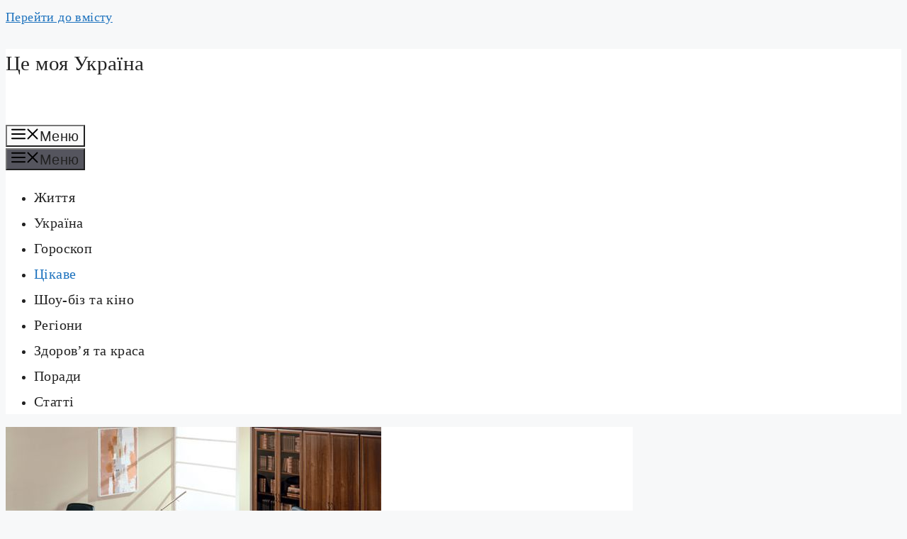

--- FILE ---
content_type: text/html; charset=UTF-8
request_url: https://myukraine.in.ua/2023/10/27/obyrayemo-mebli-dlya-kabinetu-kerivnyka-estetyka-ta-funktsionalnist/
body_size: 18403
content:
<!DOCTYPE html><html lang="uk" prefix="og: https://ogp.me/ns#"><head><script data-no-optimize="1">var litespeed_docref=sessionStorage.getItem("litespeed_docref");litespeed_docref&&(Object.defineProperty(document,"referrer",{get:function(){return litespeed_docref}}),sessionStorage.removeItem("litespeed_docref"));</script> <meta charset="UTF-8"><meta name="viewport" content="width=device-width, initial-scale=1"><title>Обираємо меблі для кабінету керівника: Естетика та функціональність</title><meta name="description" content="Кабінет керівника - це не просто робоче місце, а відображення принципів, лідерства та стилю. Меблі для кабінету керівника повинні відображати статус його"/><meta name="robots" content="follow, index, max-snippet:-1, max-video-preview:-1, max-image-preview:large"/><link rel="canonical" href="https://myukraine.in.ua/2023/10/27/obyrayemo-mebli-dlya-kabinetu-kerivnyka-estetyka-ta-funktsionalnist/" /><meta property="og:locale" content="uk_UA" /><meta property="og:type" content="article" /><meta property="og:title" content="Обираємо меблі для кабінету керівника: Естетика та функціональність" /><meta property="og:description" content="Кабінет керівника - це не просто робоче місце, а відображення принципів, лідерства та стилю. Меблі для кабінету керівника повинні відображати статус його" /><meta property="og:url" content="https://myukraine.in.ua/2023/10/27/obyrayemo-mebli-dlya-kabinetu-kerivnyka-estetyka-ta-funktsionalnist/" /><meta property="og:site_name" content="Це моя Україна" /><meta property="article:tag" content="меблі" /><meta property="article:section" content="Цікаве" /><meta property="og:image" content="https://myukraine.in.ua/wp-content/uploads/2023/10/530x375_cut_-i-images-uni_products-pscategory-1-pset-4700-50052.jpg" /><meta property="og:image:secure_url" content="https://myukraine.in.ua/wp-content/uploads/2023/10/530x375_cut_-i-images-uni_products-pscategory-1-pset-4700-50052.jpg" /><meta property="og:image:width" content="530" /><meta property="og:image:height" content="375" /><meta property="og:image:alt" content="меблі для кабінету керівника" /><meta property="og:image:type" content="image/jpeg" /><meta property="article:published_time" content="2023-10-27T14:46:51+03:00" /><meta name="twitter:card" content="summary_large_image" /><meta name="twitter:title" content="Обираємо меблі для кабінету керівника: Естетика та функціональність" /><meta name="twitter:description" content="Кабінет керівника - це не просто робоче місце, а відображення принципів, лідерства та стилю. Меблі для кабінету керівника повинні відображати статус його" /><meta name="twitter:image" content="https://myukraine.in.ua/wp-content/uploads/2023/10/530x375_cut_-i-images-uni_products-pscategory-1-pset-4700-50052.jpg" /> <script type="application/ld+json" class="rank-math-schema">{"@context":"https://schema.org","@graph":[{"@type":"Organization","@id":"https://myukraine.in.ua/#organization","name":"\u0426\u0435 \u043c\u043e\u044f \u0423\u043a\u0440\u0430\u0457\u043d\u0430","url":"https://myukraine.in.ua","logo":{"@type":"ImageObject","@id":"https://myukraine.in.ua/#logo","url":"https://myukraine.in.ua/wp-content/uploads/2023/03/65466288_432930610891699_1807592314290307072_n.jpg","contentUrl":"https://myukraine.in.ua/wp-content/uploads/2023/03/65466288_432930610891699_1807592314290307072_n.jpg","caption":"\u0426\u0435 \u043c\u043e\u044f \u0423\u043a\u0440\u0430\u0457\u043d\u0430","inLanguage":"uk","width":"600","height":"337"}},{"@type":"WebSite","@id":"https://myukraine.in.ua/#website","url":"https://myukraine.in.ua","name":"\u0426\u0435 \u043c\u043e\u044f \u0423\u043a\u0440\u0430\u0457\u043d\u0430","alternateName":"\u041c\u043e\u044f \u0423\u043a\u0440\u0430\u0457\u043d\u0430","publisher":{"@id":"https://myukraine.in.ua/#organization"},"inLanguage":"uk"},{"@type":"ImageObject","@id":"https://myukraine.in.ua/wp-content/uploads/2023/10/530x375_cut_-i-images-uni_products-pscategory-1-pset-4700-50052.jpg","url":"https://myukraine.in.ua/wp-content/uploads/2023/10/530x375_cut_-i-images-uni_products-pscategory-1-pset-4700-50052.jpg","width":"530","height":"375","caption":"\u043c\u0435\u0431\u043b\u0456 \u0434\u043b\u044f \u043a\u0430\u0431\u0456\u043d\u0435\u0442\u0443 \u043a\u0435\u0440\u0456\u0432\u043d\u0438\u043a\u0430","inLanguage":"uk"},{"@type":"WebPage","@id":"https://myukraine.in.ua/2023/10/27/obyrayemo-mebli-dlya-kabinetu-kerivnyka-estetyka-ta-funktsionalnist/#webpage","url":"https://myukraine.in.ua/2023/10/27/obyrayemo-mebli-dlya-kabinetu-kerivnyka-estetyka-ta-funktsionalnist/","name":"\u041e\u0431\u0438\u0440\u0430\u0454\u043c\u043e \u043c\u0435\u0431\u043b\u0456 \u0434\u043b\u044f \u043a\u0430\u0431\u0456\u043d\u0435\u0442\u0443 \u043a\u0435\u0440\u0456\u0432\u043d\u0438\u043a\u0430: \u0415\u0441\u0442\u0435\u0442\u0438\u043a\u0430 \u0442\u0430 \u0444\u0443\u043d\u043a\u0446\u0456\u043e\u043d\u0430\u043b\u044c\u043d\u0456\u0441\u0442\u044c","datePublished":"2023-10-27T14:46:51+03:00","dateModified":"2023-10-27T14:46:51+03:00","isPartOf":{"@id":"https://myukraine.in.ua/#website"},"primaryImageOfPage":{"@id":"https://myukraine.in.ua/wp-content/uploads/2023/10/530x375_cut_-i-images-uni_products-pscategory-1-pset-4700-50052.jpg"},"inLanguage":"uk"},{"@type":"Person","@id":"https://myukraine.in.ua/2023/10/27/obyrayemo-mebli-dlya-kabinetu-kerivnyka-estetyka-ta-funktsionalnist/#author","name":"\u0426\u0435 \u043c\u043e\u044f \u0423\u043a\u0440\u0430\u0457\u043d\u0430","image":{"@type":"ImageObject","@id":"https://myukraine.in.ua/wp-content/litespeed/avatar/91484c740cdf9dfb79340a3db955127a.jpg?ver=1768999167","url":"https://myukraine.in.ua/wp-content/litespeed/avatar/91484c740cdf9dfb79340a3db955127a.jpg?ver=1768999167","caption":"\u0426\u0435 \u043c\u043e\u044f \u0423\u043a\u0440\u0430\u0457\u043d\u0430","inLanguage":"uk"},"sameAs":["https://myukraine.in.ua"],"worksFor":{"@id":"https://myukraine.in.ua/#organization"}},{"@type":"BlogPosting","headline":"\u041e\u0431\u0438\u0440\u0430\u0454\u043c\u043e \u043c\u0435\u0431\u043b\u0456 \u0434\u043b\u044f \u043a\u0430\u0431\u0456\u043d\u0435\u0442\u0443 \u043a\u0435\u0440\u0456\u0432\u043d\u0438\u043a\u0430: \u0415\u0441\u0442\u0435\u0442\u0438\u043a\u0430 \u0442\u0430 \u0444\u0443\u043d\u043a\u0446\u0456\u043e\u043d\u0430\u043b\u044c\u043d\u0456\u0441\u0442\u044c","keywords":"\u043a\u0435\u0440\u0456\u0432\u043d\u0438\u043a\u0430","datePublished":"2023-10-27T14:46:51+03:00","dateModified":"2023-10-27T14:46:51+03:00","author":{"@id":"https://myukraine.in.ua/2023/10/27/obyrayemo-mebli-dlya-kabinetu-kerivnyka-estetyka-ta-funktsionalnist/#author","name":"\u0426\u0435 \u043c\u043e\u044f \u0423\u043a\u0440\u0430\u0457\u043d\u0430"},"publisher":{"@id":"https://myukraine.in.ua/#organization"},"description":"\u041a\u0430\u0431\u0456\u043d\u0435\u0442 \u043a\u0435\u0440\u0456\u0432\u043d\u0438\u043a\u0430 - \u0446\u0435 \u043d\u0435 \u043f\u0440\u043e\u0441\u0442\u043e \u0440\u043e\u0431\u043e\u0447\u0435 \u043c\u0456\u0441\u0446\u0435, \u0430 \u0432\u0456\u0434\u043e\u0431\u0440\u0430\u0436\u0435\u043d\u043d\u044f \u043f\u0440\u0438\u043d\u0446\u0438\u043f\u0456\u0432, \u043b\u0456\u0434\u0435\u0440\u0441\u0442\u0432\u0430 \u0442\u0430 \u0441\u0442\u0438\u043b\u044e. \u041c\u0435\u0431\u043b\u0456 \u0434\u043b\u044f \u043a\u0430\u0431\u0456\u043d\u0435\u0442\u0443 \u043a\u0435\u0440\u0456\u0432\u043d\u0438\u043a\u0430 \u043f\u043e\u0432\u0438\u043d\u043d\u0456 \u0432\u0456\u0434\u043e\u0431\u0440\u0430\u0436\u0430\u0442\u0438 \u0441\u0442\u0430\u0442\u0443\u0441 \u0439\u043e\u0433\u043e \u0432\u043b\u0430\u0441\u043d\u0438\u043a\u0430 \u0442\u0430 \u043f\u043e\u0454\u0434\u043d\u0443\u0432\u0430\u0442\u0438 \u0432 \u0441\u043e\u0431\u0456 \u043d\u0430\u0439\u043a\u0440\u0430\u0449\u0438\u0439 \u0437\u043e\u0432\u043d\u0456\u0448\u043d\u0456\u0439 \u0432\u0438\u0433\u043b\u044f\u0434 \u0456 \u043f\u0440\u0430\u043a\u0442\u0438\u0447\u043d\u0456\u0441\u0442\u044c. \u0422\u0443\u0442 \u043c\u0438 \u0434\u043e\u0441\u043b\u0456\u0434\u0436\u0443\u0454\u043c\u043e \u043c\u0438\u0441\u0442\u0435\u0446\u0442\u0432\u043e \u0432\u0438\u0431\u043e\u0440\u0443 \u043f\u0440\u0435\u0434\u043c\u0435\u0442\u0456\u0432, \u044f\u043a\u0456 \u043d\u0430\u0434\u0438\u0445\u0430\u044e\u0442\u044c \u043d\u0430 \u043f\u043e\u0432\u0430\u0433\u0443, \u043f\u0456\u0434\u0432\u0438\u0449\u0443\u044e\u0442\u044c \u043f\u0440\u043e\u0434\u0443\u043a\u0442\u0438\u0432\u043d\u0456\u0441\u0442\u044c \u0456 \u043f\u0456\u0434\u043a\u0440\u0435\u0441\u043b\u044e\u044e\u0442\u044c \u0456\u043d\u0434\u0438\u0432\u0456\u0434\u0443\u0430\u043b\u044c\u043d\u0456\u0441\u0442\u044c \u043a\u0435\u0440\u0456\u0432\u043d\u0438\u043a\u0430.","name":"\u041e\u0431\u0438\u0440\u0430\u0454\u043c\u043e \u043c\u0435\u0431\u043b\u0456 \u0434\u043b\u044f \u043a\u0430\u0431\u0456\u043d\u0435\u0442\u0443 \u043a\u0435\u0440\u0456\u0432\u043d\u0438\u043a\u0430: \u0415\u0441\u0442\u0435\u0442\u0438\u043a\u0430 \u0442\u0430 \u0444\u0443\u043d\u043a\u0446\u0456\u043e\u043d\u0430\u043b\u044c\u043d\u0456\u0441\u0442\u044c","@id":"https://myukraine.in.ua/2023/10/27/obyrayemo-mebli-dlya-kabinetu-kerivnyka-estetyka-ta-funktsionalnist/#richSnippet","isPartOf":{"@id":"https://myukraine.in.ua/2023/10/27/obyrayemo-mebli-dlya-kabinetu-kerivnyka-estetyka-ta-funktsionalnist/#webpage"},"image":{"@id":"https://myukraine.in.ua/wp-content/uploads/2023/10/530x375_cut_-i-images-uni_products-pscategory-1-pset-4700-50052.jpg"},"inLanguage":"uk","mainEntityOfPage":{"@id":"https://myukraine.in.ua/2023/10/27/obyrayemo-mebli-dlya-kabinetu-kerivnyka-estetyka-ta-funktsionalnist/#webpage"}}]}</script> <link href='https://fonts.gstatic.com' crossorigin rel='preconnect' /><link href='https://fonts.googleapis.com' crossorigin rel='preconnect' /><link rel="alternate" type="application/rss+xml" title="Це моя Україна &raquo; стрічка" href="https://myukraine.in.ua/feed/" /><link rel="alternate" type="application/rss+xml" title="Це моя Україна &raquo; Канал коментарів" href="https://myukraine.in.ua/comments/feed/" /><link rel="alternate" title="oEmbed (JSON)" type="application/json+oembed" href="https://myukraine.in.ua/wp-json/oembed/1.0/embed?url=https%3A%2F%2Fmyukraine.in.ua%2F2023%2F10%2F27%2Fobyrayemo-mebli-dlya-kabinetu-kerivnyka-estetyka-ta-funktsionalnist%2F" /><link rel="alternate" title="oEmbed (XML)" type="text/xml+oembed" href="https://myukraine.in.ua/wp-json/oembed/1.0/embed?url=https%3A%2F%2Fmyukraine.in.ua%2F2023%2F10%2F27%2Fobyrayemo-mebli-dlya-kabinetu-kerivnyka-estetyka-ta-funktsionalnist%2F&#038;format=xml" />
<style id='wp-img-auto-sizes-contain-inline-css'>img:is([sizes=auto i],[sizes^="auto," i]){contain-intrinsic-size:3000px 1500px}
/*# sourceURL=wp-img-auto-sizes-contain-inline-css */</style><link data-optimized="2" rel="stylesheet" href="https://myukraine.in.ua/wp-content/litespeed/css/1457357a7ad0c2838abce0e4423e02ea.css?ver=f3249" /><style id='wp-block-heading-inline-css'>h1:where(.wp-block-heading).has-background,h2:where(.wp-block-heading).has-background,h3:where(.wp-block-heading).has-background,h4:where(.wp-block-heading).has-background,h5:where(.wp-block-heading).has-background,h6:where(.wp-block-heading).has-background{padding:1.25em 2.375em}h1.has-text-align-left[style*=writing-mode]:where([style*=vertical-lr]),h1.has-text-align-right[style*=writing-mode]:where([style*=vertical-rl]),h2.has-text-align-left[style*=writing-mode]:where([style*=vertical-lr]),h2.has-text-align-right[style*=writing-mode]:where([style*=vertical-rl]),h3.has-text-align-left[style*=writing-mode]:where([style*=vertical-lr]),h3.has-text-align-right[style*=writing-mode]:where([style*=vertical-rl]),h4.has-text-align-left[style*=writing-mode]:where([style*=vertical-lr]),h4.has-text-align-right[style*=writing-mode]:where([style*=vertical-rl]),h5.has-text-align-left[style*=writing-mode]:where([style*=vertical-lr]),h5.has-text-align-right[style*=writing-mode]:where([style*=vertical-rl]),h6.has-text-align-left[style*=writing-mode]:where([style*=vertical-lr]),h6.has-text-align-right[style*=writing-mode]:where([style*=vertical-rl]){rotate:180deg}
/*# sourceURL=https://myukraine.in.ua/wp-includes/blocks/heading/style.min.css */</style><style id='wp-block-latest-posts-inline-css'>.wp-block-latest-posts{box-sizing:border-box}.wp-block-latest-posts.alignleft{margin-right:2em}.wp-block-latest-posts.alignright{margin-left:2em}.wp-block-latest-posts.wp-block-latest-posts__list{list-style:none}.wp-block-latest-posts.wp-block-latest-posts__list li{clear:both;overflow-wrap:break-word}.wp-block-latest-posts.is-grid{display:flex;flex-wrap:wrap}.wp-block-latest-posts.is-grid li{margin:0 1.25em 1.25em 0;width:100%}@media (min-width:600px){.wp-block-latest-posts.columns-2 li{width:calc(50% - .625em)}.wp-block-latest-posts.columns-2 li:nth-child(2n){margin-right:0}.wp-block-latest-posts.columns-3 li{width:calc(33.33333% - .83333em)}.wp-block-latest-posts.columns-3 li:nth-child(3n){margin-right:0}.wp-block-latest-posts.columns-4 li{width:calc(25% - .9375em)}.wp-block-latest-posts.columns-4 li:nth-child(4n){margin-right:0}.wp-block-latest-posts.columns-5 li{width:calc(20% - 1em)}.wp-block-latest-posts.columns-5 li:nth-child(5n){margin-right:0}.wp-block-latest-posts.columns-6 li{width:calc(16.66667% - 1.04167em)}.wp-block-latest-posts.columns-6 li:nth-child(6n){margin-right:0}}:root :where(.wp-block-latest-posts.is-grid){padding:0}:root :where(.wp-block-latest-posts.wp-block-latest-posts__list){padding-left:0}.wp-block-latest-posts__post-author,.wp-block-latest-posts__post-date{display:block;font-size:.8125em}.wp-block-latest-posts__post-excerpt,.wp-block-latest-posts__post-full-content{margin-bottom:1em;margin-top:.5em}.wp-block-latest-posts__featured-image a{display:inline-block}.wp-block-latest-posts__featured-image img{height:auto;max-width:100%;width:auto}.wp-block-latest-posts__featured-image.alignleft{float:left;margin-right:1em}.wp-block-latest-posts__featured-image.alignright{float:right;margin-left:1em}.wp-block-latest-posts__featured-image.aligncenter{margin-bottom:1em;text-align:center}
/*# sourceURL=https://myukraine.in.ua/wp-includes/blocks/latest-posts/style.min.css */</style><style id='wp-block-list-inline-css'>ol,ul{box-sizing:border-box}:root :where(.wp-block-list.has-background){padding:1.25em 2.375em}
/*# sourceURL=https://myukraine.in.ua/wp-includes/blocks/list/style.min.css */</style><style id='wp-block-paragraph-inline-css'>.is-small-text{font-size:.875em}.is-regular-text{font-size:1em}.is-large-text{font-size:2.25em}.is-larger-text{font-size:3em}.has-drop-cap:not(:focus):first-letter{float:left;font-size:8.4em;font-style:normal;font-weight:100;line-height:.68;margin:.05em .1em 0 0;text-transform:uppercase}body.rtl .has-drop-cap:not(:focus):first-letter{float:none;margin-left:.1em}p.has-drop-cap.has-background{overflow:hidden}:root :where(p.has-background){padding:1.25em 2.375em}:where(p.has-text-color:not(.has-link-color)) a{color:inherit}p.has-text-align-left[style*="writing-mode:vertical-lr"],p.has-text-align-right[style*="writing-mode:vertical-rl"]{rotate:180deg}
/*# sourceURL=https://myukraine.in.ua/wp-includes/blocks/paragraph/style.min.css */</style><style id='global-styles-inline-css'>:root{--wp--preset--aspect-ratio--square: 1;--wp--preset--aspect-ratio--4-3: 4/3;--wp--preset--aspect-ratio--3-4: 3/4;--wp--preset--aspect-ratio--3-2: 3/2;--wp--preset--aspect-ratio--2-3: 2/3;--wp--preset--aspect-ratio--16-9: 16/9;--wp--preset--aspect-ratio--9-16: 9/16;--wp--preset--color--black: #000000;--wp--preset--color--cyan-bluish-gray: #abb8c3;--wp--preset--color--white: #ffffff;--wp--preset--color--pale-pink: #f78da7;--wp--preset--color--vivid-red: #cf2e2e;--wp--preset--color--luminous-vivid-orange: #ff6900;--wp--preset--color--luminous-vivid-amber: #fcb900;--wp--preset--color--light-green-cyan: #7bdcb5;--wp--preset--color--vivid-green-cyan: #00d084;--wp--preset--color--pale-cyan-blue: #8ed1fc;--wp--preset--color--vivid-cyan-blue: #0693e3;--wp--preset--color--vivid-purple: #9b51e0;--wp--preset--color--contrast: var(--contrast);--wp--preset--color--contrast-2: var(--contrast-2);--wp--preset--color--contrast-3: var(--contrast-3);--wp--preset--color--base: var(--base);--wp--preset--color--base-2: var(--base-2);--wp--preset--color--base-3: var(--base-3);--wp--preset--color--accent: var(--accent);--wp--preset--gradient--vivid-cyan-blue-to-vivid-purple: linear-gradient(135deg,rgb(6,147,227) 0%,rgb(155,81,224) 100%);--wp--preset--gradient--light-green-cyan-to-vivid-green-cyan: linear-gradient(135deg,rgb(122,220,180) 0%,rgb(0,208,130) 100%);--wp--preset--gradient--luminous-vivid-amber-to-luminous-vivid-orange: linear-gradient(135deg,rgb(252,185,0) 0%,rgb(255,105,0) 100%);--wp--preset--gradient--luminous-vivid-orange-to-vivid-red: linear-gradient(135deg,rgb(255,105,0) 0%,rgb(207,46,46) 100%);--wp--preset--gradient--very-light-gray-to-cyan-bluish-gray: linear-gradient(135deg,rgb(238,238,238) 0%,rgb(169,184,195) 100%);--wp--preset--gradient--cool-to-warm-spectrum: linear-gradient(135deg,rgb(74,234,220) 0%,rgb(151,120,209) 20%,rgb(207,42,186) 40%,rgb(238,44,130) 60%,rgb(251,105,98) 80%,rgb(254,248,76) 100%);--wp--preset--gradient--blush-light-purple: linear-gradient(135deg,rgb(255,206,236) 0%,rgb(152,150,240) 100%);--wp--preset--gradient--blush-bordeaux: linear-gradient(135deg,rgb(254,205,165) 0%,rgb(254,45,45) 50%,rgb(107,0,62) 100%);--wp--preset--gradient--luminous-dusk: linear-gradient(135deg,rgb(255,203,112) 0%,rgb(199,81,192) 50%,rgb(65,88,208) 100%);--wp--preset--gradient--pale-ocean: linear-gradient(135deg,rgb(255,245,203) 0%,rgb(182,227,212) 50%,rgb(51,167,181) 100%);--wp--preset--gradient--electric-grass: linear-gradient(135deg,rgb(202,248,128) 0%,rgb(113,206,126) 100%);--wp--preset--gradient--midnight: linear-gradient(135deg,rgb(2,3,129) 0%,rgb(40,116,252) 100%);--wp--preset--font-size--small: 13px;--wp--preset--font-size--medium: 20px;--wp--preset--font-size--large: 36px;--wp--preset--font-size--x-large: 42px;--wp--preset--spacing--20: 0.44rem;--wp--preset--spacing--30: 0.67rem;--wp--preset--spacing--40: 1rem;--wp--preset--spacing--50: 1.5rem;--wp--preset--spacing--60: 2.25rem;--wp--preset--spacing--70: 3.38rem;--wp--preset--spacing--80: 5.06rem;--wp--preset--shadow--natural: 6px 6px 9px rgba(0, 0, 0, 0.2);--wp--preset--shadow--deep: 12px 12px 50px rgba(0, 0, 0, 0.4);--wp--preset--shadow--sharp: 6px 6px 0px rgba(0, 0, 0, 0.2);--wp--preset--shadow--outlined: 6px 6px 0px -3px rgb(255, 255, 255), 6px 6px rgb(0, 0, 0);--wp--preset--shadow--crisp: 6px 6px 0px rgb(0, 0, 0);}:where(.is-layout-flex){gap: 0.5em;}:where(.is-layout-grid){gap: 0.5em;}body .is-layout-flex{display: flex;}.is-layout-flex{flex-wrap: wrap;align-items: center;}.is-layout-flex > :is(*, div){margin: 0;}body .is-layout-grid{display: grid;}.is-layout-grid > :is(*, div){margin: 0;}:where(.wp-block-columns.is-layout-flex){gap: 2em;}:where(.wp-block-columns.is-layout-grid){gap: 2em;}:where(.wp-block-post-template.is-layout-flex){gap: 1.25em;}:where(.wp-block-post-template.is-layout-grid){gap: 1.25em;}.has-black-color{color: var(--wp--preset--color--black) !important;}.has-cyan-bluish-gray-color{color: var(--wp--preset--color--cyan-bluish-gray) !important;}.has-white-color{color: var(--wp--preset--color--white) !important;}.has-pale-pink-color{color: var(--wp--preset--color--pale-pink) !important;}.has-vivid-red-color{color: var(--wp--preset--color--vivid-red) !important;}.has-luminous-vivid-orange-color{color: var(--wp--preset--color--luminous-vivid-orange) !important;}.has-luminous-vivid-amber-color{color: var(--wp--preset--color--luminous-vivid-amber) !important;}.has-light-green-cyan-color{color: var(--wp--preset--color--light-green-cyan) !important;}.has-vivid-green-cyan-color{color: var(--wp--preset--color--vivid-green-cyan) !important;}.has-pale-cyan-blue-color{color: var(--wp--preset--color--pale-cyan-blue) !important;}.has-vivid-cyan-blue-color{color: var(--wp--preset--color--vivid-cyan-blue) !important;}.has-vivid-purple-color{color: var(--wp--preset--color--vivid-purple) !important;}.has-black-background-color{background-color: var(--wp--preset--color--black) !important;}.has-cyan-bluish-gray-background-color{background-color: var(--wp--preset--color--cyan-bluish-gray) !important;}.has-white-background-color{background-color: var(--wp--preset--color--white) !important;}.has-pale-pink-background-color{background-color: var(--wp--preset--color--pale-pink) !important;}.has-vivid-red-background-color{background-color: var(--wp--preset--color--vivid-red) !important;}.has-luminous-vivid-orange-background-color{background-color: var(--wp--preset--color--luminous-vivid-orange) !important;}.has-luminous-vivid-amber-background-color{background-color: var(--wp--preset--color--luminous-vivid-amber) !important;}.has-light-green-cyan-background-color{background-color: var(--wp--preset--color--light-green-cyan) !important;}.has-vivid-green-cyan-background-color{background-color: var(--wp--preset--color--vivid-green-cyan) !important;}.has-pale-cyan-blue-background-color{background-color: var(--wp--preset--color--pale-cyan-blue) !important;}.has-vivid-cyan-blue-background-color{background-color: var(--wp--preset--color--vivid-cyan-blue) !important;}.has-vivid-purple-background-color{background-color: var(--wp--preset--color--vivid-purple) !important;}.has-black-border-color{border-color: var(--wp--preset--color--black) !important;}.has-cyan-bluish-gray-border-color{border-color: var(--wp--preset--color--cyan-bluish-gray) !important;}.has-white-border-color{border-color: var(--wp--preset--color--white) !important;}.has-pale-pink-border-color{border-color: var(--wp--preset--color--pale-pink) !important;}.has-vivid-red-border-color{border-color: var(--wp--preset--color--vivid-red) !important;}.has-luminous-vivid-orange-border-color{border-color: var(--wp--preset--color--luminous-vivid-orange) !important;}.has-luminous-vivid-amber-border-color{border-color: var(--wp--preset--color--luminous-vivid-amber) !important;}.has-light-green-cyan-border-color{border-color: var(--wp--preset--color--light-green-cyan) !important;}.has-vivid-green-cyan-border-color{border-color: var(--wp--preset--color--vivid-green-cyan) !important;}.has-pale-cyan-blue-border-color{border-color: var(--wp--preset--color--pale-cyan-blue) !important;}.has-vivid-cyan-blue-border-color{border-color: var(--wp--preset--color--vivid-cyan-blue) !important;}.has-vivid-purple-border-color{border-color: var(--wp--preset--color--vivid-purple) !important;}.has-vivid-cyan-blue-to-vivid-purple-gradient-background{background: var(--wp--preset--gradient--vivid-cyan-blue-to-vivid-purple) !important;}.has-light-green-cyan-to-vivid-green-cyan-gradient-background{background: var(--wp--preset--gradient--light-green-cyan-to-vivid-green-cyan) !important;}.has-luminous-vivid-amber-to-luminous-vivid-orange-gradient-background{background: var(--wp--preset--gradient--luminous-vivid-amber-to-luminous-vivid-orange) !important;}.has-luminous-vivid-orange-to-vivid-red-gradient-background{background: var(--wp--preset--gradient--luminous-vivid-orange-to-vivid-red) !important;}.has-very-light-gray-to-cyan-bluish-gray-gradient-background{background: var(--wp--preset--gradient--very-light-gray-to-cyan-bluish-gray) !important;}.has-cool-to-warm-spectrum-gradient-background{background: var(--wp--preset--gradient--cool-to-warm-spectrum) !important;}.has-blush-light-purple-gradient-background{background: var(--wp--preset--gradient--blush-light-purple) !important;}.has-blush-bordeaux-gradient-background{background: var(--wp--preset--gradient--blush-bordeaux) !important;}.has-luminous-dusk-gradient-background{background: var(--wp--preset--gradient--luminous-dusk) !important;}.has-pale-ocean-gradient-background{background: var(--wp--preset--gradient--pale-ocean) !important;}.has-electric-grass-gradient-background{background: var(--wp--preset--gradient--electric-grass) !important;}.has-midnight-gradient-background{background: var(--wp--preset--gradient--midnight) !important;}.has-small-font-size{font-size: var(--wp--preset--font-size--small) !important;}.has-medium-font-size{font-size: var(--wp--preset--font-size--medium) !important;}.has-large-font-size{font-size: var(--wp--preset--font-size--large) !important;}.has-x-large-font-size{font-size: var(--wp--preset--font-size--x-large) !important;}
/*# sourceURL=global-styles-inline-css */</style><style id='classic-theme-styles-inline-css'>/*! This file is auto-generated */
.wp-block-button__link{color:#fff;background-color:#32373c;border-radius:9999px;box-shadow:none;text-decoration:none;padding:calc(.667em + 2px) calc(1.333em + 2px);font-size:1.125em}.wp-block-file__button{background:#32373c;color:#fff;text-decoration:none}
/*# sourceURL=/wp-includes/css/classic-themes.min.css */</style><style id='generate-style-inline-css'>body{background-color:var(--base-2);color:var(--contrast);}a{color:var(--accent);}a{text-decoration:underline;}.entry-title a, .site-branding a, a.button, .wp-block-button__link, .main-navigation a{text-decoration:none;}a:hover, a:focus, a:active{color:var(--contrast);}.wp-block-group__inner-container{max-width:1200px;margin-left:auto;margin-right:auto;}:root{--contrast:#222222;--contrast-2:#575760;--contrast-3:#b2b2be;--base:#f0f0f0;--base-2:#f7f8f9;--base-3:#ffffff;--accent:#1e73be;}:root .has-contrast-color{color:var(--contrast);}:root .has-contrast-background-color{background-color:var(--contrast);}:root .has-contrast-2-color{color:var(--contrast-2);}:root .has-contrast-2-background-color{background-color:var(--contrast-2);}:root .has-contrast-3-color{color:var(--contrast-3);}:root .has-contrast-3-background-color{background-color:var(--contrast-3);}:root .has-base-color{color:var(--base);}:root .has-base-background-color{background-color:var(--base);}:root .has-base-2-color{color:var(--base-2);}:root .has-base-2-background-color{background-color:var(--base-2);}:root .has-base-3-color{color:var(--base-3);}:root .has-base-3-background-color{background-color:var(--base-3);}:root .has-accent-color{color:var(--accent);}:root .has-accent-background-color{background-color:var(--accent);}h1, h2, h3, h4, h5, h6{font-size:29px;line-height:1.3;}body, button, input, select, textarea{font-size:18px;letter-spacing:0.4px;}body{line-height:1.8;}p{margin-bottom:2.3em;}@media (max-width:768px){body{line-height:1.8;}}.main-title{font-size:29px;line-height:1.4;}.main-navigation a, .main-navigation .menu-toggle, .main-navigation .menu-bar-items{font-size:20px;}.top-bar{background-color:#636363;color:#ffffff;}.top-bar a{color:#ffffff;}.top-bar a:hover{color:#303030;}.site-header{background-color:var(--base-3);}.main-title a,.main-title a:hover{color:var(--contrast);}.site-description{color:var(--contrast-2);}.mobile-menu-control-wrapper .menu-toggle,.mobile-menu-control-wrapper .menu-toggle:hover,.mobile-menu-control-wrapper .menu-toggle:focus,.has-inline-mobile-toggle #site-navigation.toggled{background-color:rgba(0, 0, 0, 0.02);}.main-navigation,.main-navigation ul ul{background-color:var(--base-3);}.main-navigation .main-nav ul li a, .main-navigation .menu-toggle, .main-navigation .menu-bar-items{color:var(--contrast);}.main-navigation .main-nav ul li:not([class*="current-menu-"]):hover > a, .main-navigation .main-nav ul li:not([class*="current-menu-"]):focus > a, .main-navigation .main-nav ul li.sfHover:not([class*="current-menu-"]) > a, .main-navigation .menu-bar-item:hover > a, .main-navigation .menu-bar-item.sfHover > a{color:var(--accent);}button.menu-toggle:hover,button.menu-toggle:focus{color:var(--contrast);}.main-navigation .main-nav ul li[class*="current-menu-"] > a{color:var(--accent);}.navigation-search input[type="search"],.navigation-search input[type="search"]:active, .navigation-search input[type="search"]:focus, .main-navigation .main-nav ul li.search-item.active > a, .main-navigation .menu-bar-items .search-item.active > a{color:var(--accent);}.main-navigation ul ul{background-color:var(--base);}.separate-containers .inside-article, .separate-containers .comments-area, .separate-containers .page-header, .one-container .container, .separate-containers .paging-navigation, .inside-page-header{background-color:var(--base-3);}.entry-title a{color:var(--contrast);}.entry-title a:hover{color:var(--contrast-2);}.entry-meta{color:var(--contrast-2);}.sidebar .widget{background-color:var(--base-3);}.footer-widgets{background-color:var(--base-3);}.site-info{background-color:var(--base-3);}input[type="text"],input[type="email"],input[type="url"],input[type="password"],input[type="search"],input[type="tel"],input[type="number"],textarea,select{color:var(--contrast);background-color:var(--base-2);border-color:var(--base);}input[type="text"]:focus,input[type="email"]:focus,input[type="url"]:focus,input[type="password"]:focus,input[type="search"]:focus,input[type="tel"]:focus,input[type="number"]:focus,textarea:focus,select:focus{color:var(--contrast);background-color:var(--base-2);border-color:var(--contrast-3);}button,html input[type="button"],input[type="reset"],input[type="submit"],a.button,a.wp-block-button__link:not(.has-background){color:#ffffff;background-color:#55555e;}button:hover,html input[type="button"]:hover,input[type="reset"]:hover,input[type="submit"]:hover,a.button:hover,button:focus,html input[type="button"]:focus,input[type="reset"]:focus,input[type="submit"]:focus,a.button:focus,a.wp-block-button__link:not(.has-background):active,a.wp-block-button__link:not(.has-background):focus,a.wp-block-button__link:not(.has-background):hover{color:#ffffff;background-color:#3f4047;}a.generate-back-to-top{background-color:rgba( 0,0,0,0.4 );color:#ffffff;}a.generate-back-to-top:hover,a.generate-back-to-top:focus{background-color:rgba( 0,0,0,0.6 );color:#ffffff;}:root{--gp-search-modal-bg-color:var(--base-3);--gp-search-modal-text-color:var(--contrast);--gp-search-modal-overlay-bg-color:rgba(0,0,0,0.2);}@media (max-width:768px){.main-navigation .menu-bar-item:hover > a, .main-navigation .menu-bar-item.sfHover > a{background:none;color:var(--contrast);}}.nav-below-header .main-navigation .inside-navigation.grid-container, .nav-above-header .main-navigation .inside-navigation.grid-container{padding:0px 20px 0px 20px;}.site-main .wp-block-group__inner-container{padding:40px;}.separate-containers .paging-navigation{padding-top:20px;padding-bottom:20px;}.entry-content .alignwide, body:not(.no-sidebar) .entry-content .alignfull{margin-left:-40px;width:calc(100% + 80px);max-width:calc(100% + 80px);}.rtl .menu-item-has-children .dropdown-menu-toggle{padding-left:20px;}.rtl .main-navigation .main-nav ul li.menu-item-has-children > a{padding-right:20px;}@media (max-width:768px){.separate-containers .inside-article, .separate-containers .comments-area, .separate-containers .page-header, .separate-containers .paging-navigation, .one-container .site-content, .inside-page-header{padding:30px;}.site-main .wp-block-group__inner-container{padding:30px;}.inside-top-bar{padding-right:30px;padding-left:30px;}.inside-header{padding-right:30px;padding-left:30px;}.widget-area .widget{padding-top:30px;padding-right:30px;padding-bottom:30px;padding-left:30px;}.footer-widgets-container{padding-top:30px;padding-right:30px;padding-bottom:30px;padding-left:30px;}.inside-site-info{padding-right:30px;padding-left:30px;}.entry-content .alignwide, body:not(.no-sidebar) .entry-content .alignfull{margin-left:-30px;width:calc(100% + 60px);max-width:calc(100% + 60px);}.one-container .site-main .paging-navigation{margin-bottom:20px;}}/* End cached CSS */.is-right-sidebar{width:30%;}.is-left-sidebar{width:30%;}.site-content .content-area{width:70%;}@media (max-width:768px){.main-navigation .menu-toggle,.sidebar-nav-mobile:not(#sticky-placeholder){display:block;}.main-navigation ul,.gen-sidebar-nav,.main-navigation:not(.slideout-navigation):not(.toggled) .main-nav > ul,.has-inline-mobile-toggle #site-navigation .inside-navigation > *:not(.navigation-search):not(.main-nav){display:none;}.nav-align-right .inside-navigation,.nav-align-center .inside-navigation{justify-content:space-between;}.has-inline-mobile-toggle .mobile-menu-control-wrapper{display:flex;flex-wrap:wrap;}.has-inline-mobile-toggle .inside-header{flex-direction:row;text-align:left;flex-wrap:wrap;}.has-inline-mobile-toggle .header-widget,.has-inline-mobile-toggle #site-navigation{flex-basis:100%;}.nav-float-left .has-inline-mobile-toggle #site-navigation{order:10;}}
/*# sourceURL=generate-style-inline-css */</style><link rel="https://api.w.org/" href="https://myukraine.in.ua/wp-json/" /><link rel="alternate" title="JSON" type="application/json" href="https://myukraine.in.ua/wp-json/wp/v2/posts/40823" /> <script type="litespeed/javascript" data-src="https://www.googletagmanager.com/gtag/js?id=G-V3N2HFV7N0"></script> <script type="litespeed/javascript">window.dataLayer=window.dataLayer||[];function gtag(){dataLayer.push(arguments)}
gtag('js',new Date());gtag('config','G-V3N2HFV7N0')</script> <meta name="google-site-verification" content="scMxhXVXPSbva6c2yLpfZuDXQipQR85ginmfJY2d2dM" /><meta name="msvalidate.01" content="2F1E701F22CB9DB61AD2950366C8C784" /> <script type="litespeed/javascript" data-src="https://pagead2.googlesyndication.com/pagead/js/adsbygoogle.js?client=ca-pub-4995408163994194"
     crossorigin="anonymous"></script> <script  type="litespeed/javascript" data-src="https://pagead2.googlesyndication.com/pagead/js/adsbygoogle.js?client=ca-pub-4995408163994194" crossorigin="anonymous"></script><link rel="icon" href="https://myukraine.in.ua/wp-content/uploads/2023/03/cropped-65457085_432930000891760_3230190-32x32.jpg" sizes="32x32" /><link rel="icon" href="https://myukraine.in.ua/wp-content/uploads/2023/03/cropped-65457085_432930000891760_3230190-192x192.jpg" sizes="192x192" /><link rel="apple-touch-icon" href="https://myukraine.in.ua/wp-content/uploads/2023/03/cropped-65457085_432930000891760_3230190-180x180.jpg" /><meta name="msapplication-TileImage" content="https://myukraine.in.ua/wp-content/uploads/2023/03/cropped-65457085_432930000891760_3230190-270x270.jpg" /><style id="wp-custom-css">.ad-slot {
    aspect-ratio: 4 / 3; 
    width: 100%;
    max-width: 300px; 
}

img {
  max-width: 100%;
  height: auto;
}

.ad-container {
  min-height: 250px;
}</style></head><body data-rsssl=1 class="wp-singular post-template-default single single-post postid-40823 single-format-standard wp-embed-responsive wp-theme-generatepress right-sidebar nav-float-right separate-containers header-aligned-left dropdown-hover featured-image-active aa-prefix-myukr-" itemtype="https://schema.org/Blog" itemscope>
<a class="screen-reader-text skip-link" href="#content" title="Перейти до вмісту">Перейти до вмісту</a><header class="site-header has-inline-mobile-toggle" id="masthead" aria-label="Сайт"  itemtype="https://schema.org/WPHeader" itemscope><div class="inside-header grid-container"><div class="site-branding"><p class="main-title" itemprop="headline">
<a href="https://myukraine.in.ua/" rel="home">Це моя Україна</a></p></div><nav class="main-navigation mobile-menu-control-wrapper" id="mobile-menu-control-wrapper" aria-label="Мобільний перемикач">
<button data-nav="site-navigation" class="menu-toggle" aria-controls="primary-menu" aria-expanded="false">
<span class="gp-icon icon-menu-bars"><svg viewbox="0 0 512 512" aria-hidden="true" xmlns="http://www.w3.org/2000/svg" width="1em" height="1em"><path d="M0 96c0-13.255 10.745-24 24-24h464c13.255 0 24 10.745 24 24s-10.745 24-24 24H24c-13.255 0-24-10.745-24-24zm0 160c0-13.255 10.745-24 24-24h464c13.255 0 24 10.745 24 24s-10.745 24-24 24H24c-13.255 0-24-10.745-24-24zm0 160c0-13.255 10.745-24 24-24h464c13.255 0 24 10.745 24 24s-10.745 24-24 24H24c-13.255 0-24-10.745-24-24z" /></svg><svg viewbox="0 0 512 512" aria-hidden="true" xmlns="http://www.w3.org/2000/svg" width="1em" height="1em"><path d="M71.029 71.029c9.373-9.372 24.569-9.372 33.942 0L256 222.059l151.029-151.03c9.373-9.372 24.569-9.372 33.942 0 9.372 9.373 9.372 24.569 0 33.942L289.941 256l151.03 151.029c9.372 9.373 9.372 24.569 0 33.942-9.373 9.372-24.569 9.372-33.942 0L256 289.941l-151.029 151.03c-9.373 9.372-24.569 9.372-33.942 0-9.372-9.373-9.372-24.569 0-33.942L222.059 256 71.029 104.971c-9.372-9.373-9.372-24.569 0-33.942z" /></svg></span><span class="screen-reader-text">Меню</span>		</button></nav><nav class="main-navigation sub-menu-right" id="site-navigation" aria-label="Головна"  itemtype="https://schema.org/SiteNavigationElement" itemscope><div class="inside-navigation grid-container">
<button class="menu-toggle" aria-controls="primary-menu" aria-expanded="false">
<span class="gp-icon icon-menu-bars"><svg viewbox="0 0 512 512" aria-hidden="true" xmlns="http://www.w3.org/2000/svg" width="1em" height="1em"><path d="M0 96c0-13.255 10.745-24 24-24h464c13.255 0 24 10.745 24 24s-10.745 24-24 24H24c-13.255 0-24-10.745-24-24zm0 160c0-13.255 10.745-24 24-24h464c13.255 0 24 10.745 24 24s-10.745 24-24 24H24c-13.255 0-24-10.745-24-24zm0 160c0-13.255 10.745-24 24-24h464c13.255 0 24 10.745 24 24s-10.745 24-24 24H24c-13.255 0-24-10.745-24-24z" /></svg><svg viewbox="0 0 512 512" aria-hidden="true" xmlns="http://www.w3.org/2000/svg" width="1em" height="1em"><path d="M71.029 71.029c9.373-9.372 24.569-9.372 33.942 0L256 222.059l151.029-151.03c9.373-9.372 24.569-9.372 33.942 0 9.372 9.373 9.372 24.569 0 33.942L289.941 256l151.03 151.029c9.372 9.373 9.372 24.569 0 33.942-9.373 9.372-24.569 9.372-33.942 0L256 289.941l-151.029 151.03c-9.373 9.372-24.569 9.372-33.942 0-9.372-9.373-9.372-24.569 0-33.942L222.059 256 71.029 104.971c-9.372-9.373-9.372-24.569 0-33.942z" /></svg></span><span class="mobile-menu">Меню</span>				</button><div id="primary-menu" class="main-nav"><ul id="menu-top" class="menu sf-menu"><li id="menu-item-26921" class="menu-item menu-item-type-taxonomy menu-item-object-category menu-item-26921"><a href="https://myukraine.in.ua/category/zhyttya/">Життя</a></li><li id="menu-item-26920" class="menu-item menu-item-type-taxonomy menu-item-object-category menu-item-26920"><a href="https://myukraine.in.ua/category/ukrayina/">Україна</a></li><li id="menu-item-54581" class="menu-item menu-item-type-taxonomy menu-item-object-category menu-item-54581"><a href="https://myukraine.in.ua/category/goroskop/">Гороскоп</a></li><li id="menu-item-26923" class="menu-item menu-item-type-taxonomy menu-item-object-category current-post-ancestor current-menu-parent current-post-parent menu-item-26923"><a href="https://myukraine.in.ua/category/tsikave/">Цікаве</a></li><li id="menu-item-26929" class="menu-item menu-item-type-taxonomy menu-item-object-category menu-item-26929"><a href="https://myukraine.in.ua/category/shou-biz/">Шоу-біз та кіно</a></li><li id="menu-item-26922" class="menu-item menu-item-type-taxonomy menu-item-object-category menu-item-26922"><a href="https://myukraine.in.ua/category/regiony/">Регіони</a></li><li id="menu-item-31023" class="menu-item menu-item-type-taxonomy menu-item-object-category menu-item-31023"><a href="https://myukraine.in.ua/category/zdorovya-ta-krasa/">Здоров&#8217;я та краса</a></li><li id="menu-item-31024" class="menu-item menu-item-type-taxonomy menu-item-object-category menu-item-31024"><a href="https://myukraine.in.ua/category/porady/">Поради</a></li><li id="menu-item-44077" class="menu-item menu-item-type-taxonomy menu-item-object-category menu-item-44077"><a href="https://myukraine.in.ua/category/statti/">Статті</a></li></ul></div></div></nav></div></header><div class="site grid-container container hfeed" id="page"><div class="site-content" id="content"><div class="content-area" id="primary"><main class="site-main" id="main"><article id="post-40823" class="post-40823 post type-post status-publish format-standard has-post-thumbnail hentry category-tsikave tag-mebli" itemtype="https://schema.org/CreativeWork" itemscope><div class="inside-article"><div class="featured-image page-header-image-single grid-container grid-parent">
<img data-lazyloaded="1" src="[data-uri]" width="530" height="375" data-src="https://myukraine.in.ua/wp-content/uploads/2023/10/530x375_cut_-i-images-uni_products-pscategory-1-pset-4700-50052.jpg" class="attachment-full size-full wp-post-image" alt="меблі для кабінету керівника" itemprop="image" decoding="async" fetchpriority="high" data-srcset="https://myukraine.in.ua/wp-content/uploads/2023/10/530x375_cut_-i-images-uni_products-pscategory-1-pset-4700-50052.jpg 530w, https://myukraine.in.ua/wp-content/uploads/2023/10/530x375_cut_-i-images-uni_products-pscategory-1-pset-4700-50052-300x212.jpg 300w" data-sizes="(max-width: 530px) 100vw, 530px" /></div><header class="entry-header"><h1 class="entry-title" itemprop="headline">Обираємо меблі для кабінету керівника: Естетика та функціональність</h1><div class="entry-meta">
<span class="posted-on"><time class="entry-date published" datetime="2023-10-27T14:46:51+03:00" itemprop="datePublished">27.10.2023</time></span> <span class="byline">Автор <span class="author vcard" itemprop="author" itemtype="https://schema.org/Person" itemscope><a class="url fn n" href="https://myukraine.in.ua/author/admin/" title="Подивитися всі записи автора Це моя Україна" rel="author" itemprop="url"><span class="author-name" itemprop="name">Це моя Україна</span></a></span></span></div></header><div class="entry-content" itemprop="text"><p>Кабінет керівника &#8211; це не просто робоче місце, а відображення принципів, лідерства та стилю. <a href="https://nowystyl.ua/ofisni-mebli-151/kabineti-kerivnikiv-164" target="_blank" rel="noopener">Меблі для кабінету керівника</a> повинні відображати статус його власника та поєднувати в собі найкращий зовнішній вигляд і практичність. Тут ми досліджуємо мистецтво вибору предметів, які надихають на повагу, підвищують продуктивність і підкреслюють індивідуальність керівника.</p><h2>Особливості вибору письмового столу, крісла та шафи для кабінету керівника</h2><p>Стіл, крісло та шафи для керівника &#8211; це більше, ніж просто меблі, вони демонструють лідерство, смак та авторитет. Їх вибір вимагає ретельного врахування численних факторів:</p><div class="myukr-content_2" id="myukr-3201824885"><script type="litespeed/javascript" data-src="//pagead2.googlesyndication.com/pagead/js/adsbygoogle.js?client=ca-pub-4995408163994194" crossorigin="anonymous"></script><ins class="adsbygoogle" style="display:block;" data-ad-client="ca-pub-4995408163994194"
data-ad-slot="5611782731"
data-ad-format="auto"></ins> <script type="litespeed/javascript">(adsbygoogle=window.adsbygoogle||[]).push({})</script> </div><div class="myukr-content_2-2" id="myukr-983290298"><script type="litespeed/javascript" data-src="//pagead2.googlesyndication.com/pagead/js/adsbygoogle.js?client=ca-pub-4995408163994194" crossorigin="anonymous"></script><ins class="adsbygoogle" style="display:block;" data-ad-client="ca-pub-4995408163994194"
data-ad-slot="5611782731"
data-ad-format="auto"></ins> <script type="litespeed/javascript">(adsbygoogle=window.adsbygoogle||[]).push({})</script> </div><ul><li>Динаміка столу: Обирайте елегантний, ергономічний стіл. Він повинен мати достатньо місця, міцну конструкцію та такі зручності, як розетки для зарядки або приховані місця для зберігання. Незалежно від того, чи вам подобається класичний дубовий стіл, чи сучасний зі скляною стільницею, форма столу має відповідати індивідуальності керівника.</li><li>Вибір стільців: Крісло керівника має бути зручним та елегантним. Шукайте моделі з індивідуальними налаштуваннями, шкіряною або високоякісною оббивкою та поперековою підтримкою. Це більше, ніж просто місце для сидіння &#8211; це зменшує втому на робочому місці.</li></ul><h2>Матеріали та оздоблення: Підкреслюємо статус меблями</h2><p>Меблі, матеріали та оздоблення кабінету керівника мовчки розповідають про його життєвий шлях, статус і професійне ставлення до справи. З них виткана спадщина компанії.</p><ul><li>Дерево: Полірований дерев&#8217;яний стіл або шафа випромінює професіоналізм. Дерево непідвладне часу, незалежно від того, чи це червоне дерево для потужної заяви, чи дуб для більш скромної елегантності.</li><li>Метал та скло: Для сучасного вигляду використовуйте метал і скло. Вони мають прямолінійну поведінку, яка подобається високотехнологічним компаніям.</li><li>Шкіра: Шкіра на кріслі керівника або в якості акценту випромінює розкіш і комфорт, відмінно підходить для керівників, які годинами планують свій наступний діловий крок.</li></ul><h2>Сучасні тенденції офісних меблів для керівників</h2><p>Керівники, які хочуть виглядати сучасними і передбачливими, повинні йти в ногу з тенденціями в області меблів для керівників. Тенденції сприяють:</p><ul><li>Екологічно чисті матеріали: Оскільки корпоративна відповідальність зростає, меблі, виготовлені з екологічно чистих матеріалів, є трендом і вираженням переконань компанії.</li><li>Модульні та гнучкі конструкції: Модульні меблі відповідають потребам гнучкості бізнесу. Гнучкі столи, полиці, шафи та стільці демонструють адаптивність.</li></ul><p>Розуміння тонкого балансу між естетикою та корисністю є важливим при виборі офісних меблів для керівників. Кожен предмет повинен уособлювати якість, цінності компанії та талант керівника.</p><p>Джерело: <a href="https://nowystyl.ua/" target="_blank" rel="noopener">Новий стиль</a></p></div><footer class="entry-meta" aria-label="Мета входу">
<span class="cat-links"><span class="gp-icon icon-categories"><svg viewbox="0 0 512 512" aria-hidden="true" xmlns="http://www.w3.org/2000/svg" width="1em" height="1em"><path d="M0 112c0-26.51 21.49-48 48-48h110.014a48 48 0 0143.592 27.907l12.349 26.791A16 16 0 00228.486 128H464c26.51 0 48 21.49 48 48v224c0 26.51-21.49 48-48 48H48c-26.51 0-48-21.49-48-48V112z" /></svg></span><span class="screen-reader-text">Категорії </span><a href="https://myukraine.in.ua/category/tsikave/" rel="category tag">Цікаве</a></span> <span class="tags-links"><span class="gp-icon icon-tags"><svg viewbox="0 0 512 512" aria-hidden="true" xmlns="http://www.w3.org/2000/svg" width="1em" height="1em"><path d="M20 39.5c-8.836 0-16 7.163-16 16v176c0 4.243 1.686 8.313 4.687 11.314l224 224c6.248 6.248 16.378 6.248 22.626 0l176-176c6.244-6.244 6.25-16.364.013-22.615l-223.5-224A15.999 15.999 0 00196.5 39.5H20zm56 96c0-13.255 10.745-24 24-24s24 10.745 24 24-10.745 24-24 24-24-10.745-24-24z"/><path d="M259.515 43.015c4.686-4.687 12.284-4.687 16.97 0l228 228c4.686 4.686 4.686 12.284 0 16.97l-180 180c-4.686 4.687-12.284 4.687-16.97 0-4.686-4.686-4.686-12.284 0-16.97L479.029 279.5 259.515 59.985c-4.686-4.686-4.686-12.284 0-16.97z" /></svg></span><span class="screen-reader-text">Позначки </span><a href="https://myukraine.in.ua/tag/mebli/" rel="tag">меблі</a></span><nav id="nav-below" class="post-navigation" aria-label="Записи"><div class="nav-previous"><span class="gp-icon icon-arrow-left"><svg viewbox="0 0 192 512" aria-hidden="true" xmlns="http://www.w3.org/2000/svg" width="1em" height="1em" fill-rule="evenodd" clip-rule="evenodd" stroke-linejoin="round" stroke-miterlimit="1.414"><path d="M178.425 138.212c0 2.265-1.133 4.813-2.832 6.512L64.276 256.001l111.317 111.277c1.7 1.7 2.832 4.247 2.832 6.513 0 2.265-1.133 4.813-2.832 6.512L161.43 394.46c-1.7 1.7-4.249 2.832-6.514 2.832-2.266 0-4.816-1.133-6.515-2.832L16.407 262.514c-1.699-1.7-2.832-4.248-2.832-6.513 0-2.265 1.133-4.813 2.832-6.512l131.994-131.947c1.7-1.699 4.249-2.831 6.515-2.831 2.265 0 4.815 1.132 6.514 2.831l14.163 14.157c1.7 1.7 2.832 3.965 2.832 6.513z" fill-rule="nonzero" /></svg></span><span class="prev"><a href="https://myukraine.in.ua/2023/10/26/zagynuv-voyin-zsu-bogdan-grebenyuk/" rel="prev">&#8220;Тепер йому на завжди 19&#8221;: на Донеччині у бою з окупантами загинув воїн ЗСУ Богдан Гребенюк</a></span></div><div class="nav-next"><span class="gp-icon icon-arrow-right"><svg viewbox="0 0 192 512" aria-hidden="true" xmlns="http://www.w3.org/2000/svg" width="1em" height="1em" fill-rule="evenodd" clip-rule="evenodd" stroke-linejoin="round" stroke-miterlimit="1.414"><path d="M178.425 256.001c0 2.266-1.133 4.815-2.832 6.515L43.599 394.509c-1.7 1.7-4.248 2.833-6.514 2.833s-4.816-1.133-6.515-2.833l-14.163-14.162c-1.699-1.7-2.832-3.966-2.832-6.515 0-2.266 1.133-4.815 2.832-6.515l111.317-111.316L16.407 144.685c-1.699-1.7-2.832-4.249-2.832-6.515s1.133-4.815 2.832-6.515l14.163-14.162c1.7-1.7 4.249-2.833 6.515-2.833s4.815 1.133 6.514 2.833l131.994 131.993c1.7 1.7 2.832 4.249 2.832 6.515z" fill-rule="nonzero" /></svg></span><span class="next"><a href="https://myukraine.in.ua/2023/10/27/proshhavsya-vitalik-kozlovskyj/" rel="next">&#8220;Прощався з життям&#8221;: Віталік Козловський потрапив під обстріл, після якого ледь не вмер</a></span></div></nav></footer></div></article></main></div><div class="widget-area sidebar is-right-sidebar" id="right-sidebar"><div class="inside-right-sidebar"><aside id="block-5" class="widget inner-padding widget_block"><h2 class="wp-block-heading">Найцікавіші новини</h2></aside><aside id="block-4" class="widget inner-padding widget_block widget_recent_entries"><ul class="wp-block-latest-posts__list has-dates wp-block-latest-posts"><li><a class="wp-block-latest-posts__post-title" href="https://myukraine.in.ua/2026/01/21/u-zaporizhzhi-zagynula-simejna-para/">&#8220;Дитина залишилася сиротою&#8221;: у Запоріжжі під час російської атаки загинула сімейна пара</a><time datetime="2026-01-21T21:20:44+02:00" class="wp-block-latest-posts__post-date">21.01.2026</time></li><li><a class="wp-block-latest-posts__post-title" href="https://myukraine.in.ua/2026/01/21/rozy-i-grihy-data-vyhodu-serij-2026/">Турецький серіал Рози і гріхи: дата виходу всіх серій у 2026 році</a><time datetime="2026-01-21T17:32:06+02:00" class="wp-block-latest-posts__post-date">21.01.2026</time></li><li><a class="wp-block-latest-posts__post-title" href="https://myukraine.in.ua/2026/01/21/goroskop-na-22-sichnya-2026/">Гороскоп на 22 січня 2026 року для всіх знаків зодіаку</a><time datetime="2026-01-21T13:18:54+02:00" class="wp-block-latest-posts__post-date">21.01.2026</time></li><li><a class="wp-block-latest-posts__post-title" href="https://myukraine.in.ua/2026/01/20/yak-obyrayut-zvuk-u-navushnykah-pid-vykorystannya-a-ne-pid-reklamu/">Як обирають звук у навушниках: під використання, а не під рекламу</a><time datetime="2026-01-20T20:12:23+02:00" class="wp-block-latest-posts__post-date">20.01.2026</time></li><li><a class="wp-block-latest-posts__post-title" href="https://myukraine.in.ua/2026/01/20/nichnyj-administrator-2-sezon/">Нічний адміністратор 2 сезон: опублікований повний графік виходу всіх серій</a><time datetime="2026-01-20T19:55:35+02:00" class="wp-block-latest-posts__post-date">20.01.2026</time></li><li><a class="wp-block-latest-posts__post-title" href="https://myukraine.in.ua/2026/01/20/karta-gruntiv-ukrayiny-dlya-poshuku-skarbiv-ta-perspektyvni-mistsya-kopu/">Карта грунтів України для пошуку скарбів та перспективні місця копу</a><time datetime="2026-01-20T19:03:59+02:00" class="wp-block-latest-posts__post-date">20.01.2026</time></li><li><a class="wp-block-latest-posts__post-title" href="https://myukraine.in.ua/2026/01/20/goroskop-na-21-sichnya-2026/">Гороскоп на 21 січня 2026 року для всіх знаків зодіаку</a><time datetime="2026-01-20T15:51:59+02:00" class="wp-block-latest-posts__post-date">20.01.2026</time></li><li><a class="wp-block-latest-posts__post-title" href="https://myukraine.in.ua/2026/01/20/yak-zahystyty-shkiru-vid-obvitryuvannya-ta-suhosti-za-dopomogoyu-nutriyentiv/">Як захистити шкіру від обвітрювання та сухості за допомогою нутрієнтів</a><time datetime="2026-01-20T14:13:46+02:00" class="wp-block-latest-posts__post-date">20.01.2026</time></li><li><a class="wp-block-latest-posts__post-title" href="https://myukraine.in.ua/2026/01/20/zasoby-dlya-depilyatsiyi-yaki-buvayut-ta-yak-obraty-svij-variant/">Засоби для депіляції – які бувають та як обрати свій варіант.</a><time datetime="2026-01-20T14:08:06+02:00" class="wp-block-latest-posts__post-date">20.01.2026</time></li><li><a class="wp-block-latest-posts__post-title" href="https://myukraine.in.ua/2026/01/20/zruchnist-i-nadijnist-na-fronti-shho-varto-znaty-pro-plytonosky-ta-bronezhylety-dlya-zsu/">Зручність і надійність на фронті: що варто знати про плитоноски та бронежилети для ЗСУ</a><time datetime="2026-01-20T13:59:49+02:00" class="wp-block-latest-posts__post-date">20.01.2026</time></li></ul></aside><aside id="block-21" class="widget inner-padding widget_block"><h2 class="wp-block-heading">Геополітика</h2></aside><aside id="block-22" class="widget inner-padding widget_block widget_text"><p><a href="https://myukraine.in.ua/2024/01/10/ugorshhyny-shhodo-vijny/" data-type="link" data-id="https://myukraine.in.ua/2024/01/10/ugorshhyny-shhodo-vijny/">Геополітика у позиції Угорщини щодо російсько-української війни</a></p></aside><aside id="block-23" class="widget inner-padding widget_block widget_text"><p><a href="https://myukraine.in.ua/2023/03/18/problema-rozv-yazannya-terytorialnyh-pretenzij-yaponiyi-z-rf-do-povnomasshtabnogo-vtorgnennya-rosiyi-v-ukrayinu-24-lyutogo-2022-r/" data-type="URL" data-id="https://myukraine.in.ua/2023/03/18/problema-rozv-yazannya-terytorialnyh-pretenzij-yaponiyi-z-rf-do-povnomasshtabnogo-vtorgnennya-rosiyi-v-ukrayinu-24-lyutogo-2022-r/" target="_blank" rel="noreferrer noopener">Проблема розв’язання територіальних претензій Японії з РФ до повномасштабного вторгнення Росії в Україну 24 лютого 2022 р.</a></p></aside></div></div></div></div><div class="site-footer footer-bar-active footer-bar-align-right"><div id="footer-widgets" class="site footer-widgets"><div class="footer-widgets-container grid-container"><div class="inside-footer-widgets"><div class="footer-widget-1"><aside id="block-17" class="widget inner-padding widget_block"><ul class="wp-block-list"><li><a href="https://myukraine.in.ua/nash-kolektyv/">Про нас</a></li><li><a href="https://myukraine.in.ua/kontakty/">Контакти</a></li><li><a href="https://myukraine.in.ua/privacy-policy/">Privacy Policy</a></li></ul></aside></div><div class="footer-widget-2"></div><div class="footer-widget-3"><aside id="block-7" class="widget inner-padding widget_block"></aside></div></div></div></div><footer class="site-info" aria-label="Сайт"  itemtype="https://schema.org/WPFooter" itemscope><div class="inside-site-info grid-container"><div class="footer-bar"><aside id="block-24" class="widget inner-padding widget_block">© 2023 Це моя Україна<p>При повному або частковому відтворенні матеріалів активне посилання на <a href="https://myukraine.in.ua/">myukraine.in.ua</a> обов'язкове. Адміністрація сайту може не поділяти думку автора і не несе відповідальності за авторські матеріали.</p></aside></div><div class="copyright-bar">
<span class="copyright">&copy; 2026 Це моя Україна</span> &bull; Побудований на <a href="https://generatepress.com" itemprop="url">GeneratePress</a></div></div></footer></div> <script type="speculationrules">{"prefetch":[{"source":"document","where":{"and":[{"href_matches":"/*"},{"not":{"href_matches":["/wp-*.php","/wp-admin/*","/wp-content/uploads/*","/wp-content/*","/wp-content/plugins/*","/wp-content/themes/generatepress/*","/*\\?(.+)"]}},{"not":{"selector_matches":"a[rel~=\"nofollow\"]"}},{"not":{"selector_matches":".no-prefetch, .no-prefetch a"}}]},"eagerness":"conservative"}]}</script> <style>.site-info .inside-site-info {
	display: block;
	}
	.site-info .copyright-bar {
		display: none;
	}</style> <script id="generate-menu-js-before" type="litespeed/javascript">var generatepressMenu={"toggleOpenedSubMenus":!0,"openSubMenuLabel":"\u0412\u0456\u0434\u043a\u0440\u0438\u0442\u0438 \u043f\u0456\u0434\u043c\u0435\u043d\u044e","closeSubMenuLabel":"\u0417\u0430\u043a\u0440\u0438\u0442\u0438 \u043f\u0456\u0434\u043c\u0435\u043d\u044e"}</script> <script type="litespeed/javascript" data-src="https://myukraine.in.ua/wp-content/themes/generatepress/assets/js/menu.min.js" id="generate-menu-js"></script> <script data-no-optimize="1">window.lazyLoadOptions=Object.assign({},{threshold:300},window.lazyLoadOptions||{});!function(t,e){"object"==typeof exports&&"undefined"!=typeof module?module.exports=e():"function"==typeof define&&define.amd?define(e):(t="undefined"!=typeof globalThis?globalThis:t||self).LazyLoad=e()}(this,function(){"use strict";function e(){return(e=Object.assign||function(t){for(var e=1;e<arguments.length;e++){var n,a=arguments[e];for(n in a)Object.prototype.hasOwnProperty.call(a,n)&&(t[n]=a[n])}return t}).apply(this,arguments)}function o(t){return e({},at,t)}function l(t,e){return t.getAttribute(gt+e)}function c(t){return l(t,vt)}function s(t,e){return function(t,e,n){e=gt+e;null!==n?t.setAttribute(e,n):t.removeAttribute(e)}(t,vt,e)}function i(t){return s(t,null),0}function r(t){return null===c(t)}function u(t){return c(t)===_t}function d(t,e,n,a){t&&(void 0===a?void 0===n?t(e):t(e,n):t(e,n,a))}function f(t,e){et?t.classList.add(e):t.className+=(t.className?" ":"")+e}function _(t,e){et?t.classList.remove(e):t.className=t.className.replace(new RegExp("(^|\\s+)"+e+"(\\s+|$)")," ").replace(/^\s+/,"").replace(/\s+$/,"")}function g(t){return t.llTempImage}function v(t,e){!e||(e=e._observer)&&e.unobserve(t)}function b(t,e){t&&(t.loadingCount+=e)}function p(t,e){t&&(t.toLoadCount=e)}function n(t){for(var e,n=[],a=0;e=t.children[a];a+=1)"SOURCE"===e.tagName&&n.push(e);return n}function h(t,e){(t=t.parentNode)&&"PICTURE"===t.tagName&&n(t).forEach(e)}function a(t,e){n(t).forEach(e)}function m(t){return!!t[lt]}function E(t){return t[lt]}function I(t){return delete t[lt]}function y(e,t){var n;m(e)||(n={},t.forEach(function(t){n[t]=e.getAttribute(t)}),e[lt]=n)}function L(a,t){var o;m(a)&&(o=E(a),t.forEach(function(t){var e,n;e=a,(t=o[n=t])?e.setAttribute(n,t):e.removeAttribute(n)}))}function k(t,e,n){f(t,e.class_loading),s(t,st),n&&(b(n,1),d(e.callback_loading,t,n))}function A(t,e,n){n&&t.setAttribute(e,n)}function O(t,e){A(t,rt,l(t,e.data_sizes)),A(t,it,l(t,e.data_srcset)),A(t,ot,l(t,e.data_src))}function w(t,e,n){var a=l(t,e.data_bg_multi),o=l(t,e.data_bg_multi_hidpi);(a=nt&&o?o:a)&&(t.style.backgroundImage=a,n=n,f(t=t,(e=e).class_applied),s(t,dt),n&&(e.unobserve_completed&&v(t,e),d(e.callback_applied,t,n)))}function x(t,e){!e||0<e.loadingCount||0<e.toLoadCount||d(t.callback_finish,e)}function M(t,e,n){t.addEventListener(e,n),t.llEvLisnrs[e]=n}function N(t){return!!t.llEvLisnrs}function z(t){if(N(t)){var e,n,a=t.llEvLisnrs;for(e in a){var o=a[e];n=e,o=o,t.removeEventListener(n,o)}delete t.llEvLisnrs}}function C(t,e,n){var a;delete t.llTempImage,b(n,-1),(a=n)&&--a.toLoadCount,_(t,e.class_loading),e.unobserve_completed&&v(t,n)}function R(i,r,c){var l=g(i)||i;N(l)||function(t,e,n){N(t)||(t.llEvLisnrs={});var a="VIDEO"===t.tagName?"loadeddata":"load";M(t,a,e),M(t,"error",n)}(l,function(t){var e,n,a,o;n=r,a=c,o=u(e=i),C(e,n,a),f(e,n.class_loaded),s(e,ut),d(n.callback_loaded,e,a),o||x(n,a),z(l)},function(t){var e,n,a,o;n=r,a=c,o=u(e=i),C(e,n,a),f(e,n.class_error),s(e,ft),d(n.callback_error,e,a),o||x(n,a),z(l)})}function T(t,e,n){var a,o,i,r,c;t.llTempImage=document.createElement("IMG"),R(t,e,n),m(c=t)||(c[lt]={backgroundImage:c.style.backgroundImage}),i=n,r=l(a=t,(o=e).data_bg),c=l(a,o.data_bg_hidpi),(r=nt&&c?c:r)&&(a.style.backgroundImage='url("'.concat(r,'")'),g(a).setAttribute(ot,r),k(a,o,i)),w(t,e,n)}function G(t,e,n){var a;R(t,e,n),a=e,e=n,(t=Et[(n=t).tagName])&&(t(n,a),k(n,a,e))}function D(t,e,n){var a;a=t,(-1<It.indexOf(a.tagName)?G:T)(t,e,n)}function S(t,e,n){var a;t.setAttribute("loading","lazy"),R(t,e,n),a=e,(e=Et[(n=t).tagName])&&e(n,a),s(t,_t)}function V(t){t.removeAttribute(ot),t.removeAttribute(it),t.removeAttribute(rt)}function j(t){h(t,function(t){L(t,mt)}),L(t,mt)}function F(t){var e;(e=yt[t.tagName])?e(t):m(e=t)&&(t=E(e),e.style.backgroundImage=t.backgroundImage)}function P(t,e){var n;F(t),n=e,r(e=t)||u(e)||(_(e,n.class_entered),_(e,n.class_exited),_(e,n.class_applied),_(e,n.class_loading),_(e,n.class_loaded),_(e,n.class_error)),i(t),I(t)}function U(t,e,n,a){var o;n.cancel_on_exit&&(c(t)!==st||"IMG"===t.tagName&&(z(t),h(o=t,function(t){V(t)}),V(o),j(t),_(t,n.class_loading),b(a,-1),i(t),d(n.callback_cancel,t,e,a)))}function $(t,e,n,a){var o,i,r=(i=t,0<=bt.indexOf(c(i)));s(t,"entered"),f(t,n.class_entered),_(t,n.class_exited),o=t,i=a,n.unobserve_entered&&v(o,i),d(n.callback_enter,t,e,a),r||D(t,n,a)}function q(t){return t.use_native&&"loading"in HTMLImageElement.prototype}function H(t,o,i){t.forEach(function(t){return(a=t).isIntersecting||0<a.intersectionRatio?$(t.target,t,o,i):(e=t.target,n=t,a=o,t=i,void(r(e)||(f(e,a.class_exited),U(e,n,a,t),d(a.callback_exit,e,n,t))));var e,n,a})}function B(e,n){var t;tt&&!q(e)&&(n._observer=new IntersectionObserver(function(t){H(t,e,n)},{root:(t=e).container===document?null:t.container,rootMargin:t.thresholds||t.threshold+"px"}))}function J(t){return Array.prototype.slice.call(t)}function K(t){return t.container.querySelectorAll(t.elements_selector)}function Q(t){return c(t)===ft}function W(t,e){return e=t||K(e),J(e).filter(r)}function X(e,t){var n;(n=K(e),J(n).filter(Q)).forEach(function(t){_(t,e.class_error),i(t)}),t.update()}function t(t,e){var n,a,t=o(t);this._settings=t,this.loadingCount=0,B(t,this),n=t,a=this,Y&&window.addEventListener("online",function(){X(n,a)}),this.update(e)}var Y="undefined"!=typeof window,Z=Y&&!("onscroll"in window)||"undefined"!=typeof navigator&&/(gle|ing|ro)bot|crawl|spider/i.test(navigator.userAgent),tt=Y&&"IntersectionObserver"in window,et=Y&&"classList"in document.createElement("p"),nt=Y&&1<window.devicePixelRatio,at={elements_selector:".lazy",container:Z||Y?document:null,threshold:300,thresholds:null,data_src:"src",data_srcset:"srcset",data_sizes:"sizes",data_bg:"bg",data_bg_hidpi:"bg-hidpi",data_bg_multi:"bg-multi",data_bg_multi_hidpi:"bg-multi-hidpi",data_poster:"poster",class_applied:"applied",class_loading:"litespeed-loading",class_loaded:"litespeed-loaded",class_error:"error",class_entered:"entered",class_exited:"exited",unobserve_completed:!0,unobserve_entered:!1,cancel_on_exit:!0,callback_enter:null,callback_exit:null,callback_applied:null,callback_loading:null,callback_loaded:null,callback_error:null,callback_finish:null,callback_cancel:null,use_native:!1},ot="src",it="srcset",rt="sizes",ct="poster",lt="llOriginalAttrs",st="loading",ut="loaded",dt="applied",ft="error",_t="native",gt="data-",vt="ll-status",bt=[st,ut,dt,ft],pt=[ot],ht=[ot,ct],mt=[ot,it,rt],Et={IMG:function(t,e){h(t,function(t){y(t,mt),O(t,e)}),y(t,mt),O(t,e)},IFRAME:function(t,e){y(t,pt),A(t,ot,l(t,e.data_src))},VIDEO:function(t,e){a(t,function(t){y(t,pt),A(t,ot,l(t,e.data_src))}),y(t,ht),A(t,ct,l(t,e.data_poster)),A(t,ot,l(t,e.data_src)),t.load()}},It=["IMG","IFRAME","VIDEO"],yt={IMG:j,IFRAME:function(t){L(t,pt)},VIDEO:function(t){a(t,function(t){L(t,pt)}),L(t,ht),t.load()}},Lt=["IMG","IFRAME","VIDEO"];return t.prototype={update:function(t){var e,n,a,o=this._settings,i=W(t,o);{if(p(this,i.length),!Z&&tt)return q(o)?(e=o,n=this,i.forEach(function(t){-1!==Lt.indexOf(t.tagName)&&S(t,e,n)}),void p(n,0)):(t=this._observer,o=i,t.disconnect(),a=t,void o.forEach(function(t){a.observe(t)}));this.loadAll(i)}},destroy:function(){this._observer&&this._observer.disconnect(),K(this._settings).forEach(function(t){I(t)}),delete this._observer,delete this._settings,delete this.loadingCount,delete this.toLoadCount},loadAll:function(t){var e=this,n=this._settings;W(t,n).forEach(function(t){v(t,e),D(t,n,e)})},restoreAll:function(){var e=this._settings;K(e).forEach(function(t){P(t,e)})}},t.load=function(t,e){e=o(e);D(t,e)},t.resetStatus=function(t){i(t)},t}),function(t,e){"use strict";function n(){e.body.classList.add("litespeed_lazyloaded")}function a(){console.log("[LiteSpeed] Start Lazy Load"),o=new LazyLoad(Object.assign({},t.lazyLoadOptions||{},{elements_selector:"[data-lazyloaded]",callback_finish:n})),i=function(){o.update()},t.MutationObserver&&new MutationObserver(i).observe(e.documentElement,{childList:!0,subtree:!0,attributes:!0})}var o,i;t.addEventListener?t.addEventListener("load",a,!1):t.attachEvent("onload",a)}(window,document);</script><script data-no-optimize="1">window.litespeed_ui_events=window.litespeed_ui_events||["mouseover","click","keydown","wheel","touchmove","touchstart"];var urlCreator=window.URL||window.webkitURL;function litespeed_load_delayed_js_force(){console.log("[LiteSpeed] Start Load JS Delayed"),litespeed_ui_events.forEach(e=>{window.removeEventListener(e,litespeed_load_delayed_js_force,{passive:!0})}),document.querySelectorAll("iframe[data-litespeed-src]").forEach(e=>{e.setAttribute("src",e.getAttribute("data-litespeed-src"))}),"loading"==document.readyState?window.addEventListener("DOMContentLoaded",litespeed_load_delayed_js):litespeed_load_delayed_js()}litespeed_ui_events.forEach(e=>{window.addEventListener(e,litespeed_load_delayed_js_force,{passive:!0})});async function litespeed_load_delayed_js(){let t=[];for(var d in document.querySelectorAll('script[type="litespeed/javascript"]').forEach(e=>{t.push(e)}),t)await new Promise(e=>litespeed_load_one(t[d],e));document.dispatchEvent(new Event("DOMContentLiteSpeedLoaded")),window.dispatchEvent(new Event("DOMContentLiteSpeedLoaded"))}function litespeed_load_one(t,e){console.log("[LiteSpeed] Load ",t);var d=document.createElement("script");d.addEventListener("load",e),d.addEventListener("error",e),t.getAttributeNames().forEach(e=>{"type"!=e&&d.setAttribute("data-src"==e?"src":e,t.getAttribute(e))});let a=!(d.type="text/javascript");!d.src&&t.textContent&&(d.src=litespeed_inline2src(t.textContent),a=!0),t.after(d),t.remove(),a&&e()}function litespeed_inline2src(t){try{var d=urlCreator.createObjectURL(new Blob([t.replace(/^(?:<!--)?(.*?)(?:-->)?$/gm,"$1")],{type:"text/javascript"}))}catch(e){d="data:text/javascript;base64,"+btoa(t.replace(/^(?:<!--)?(.*?)(?:-->)?$/gm,"$1"))}return d}</script><script data-no-optimize="1">var litespeed_vary=document.cookie.replace(/(?:(?:^|.*;\s*)_lscache_vary\s*\=\s*([^;]*).*$)|^.*$/,"");litespeed_vary||fetch("/wp-content/plugins/litespeed-cache/guest.vary.php",{method:"POST",cache:"no-cache",redirect:"follow"}).then(e=>e.json()).then(e=>{console.log(e),e.hasOwnProperty("reload")&&"yes"==e.reload&&(sessionStorage.setItem("litespeed_docref",document.referrer),window.location.reload(!0))});</script><script data-optimized="1" type="litespeed/javascript" data-src="https://myukraine.in.ua/wp-content/litespeed/js/82a04f4b241a4a0c940b9b17cfe50884.js?ver=f3249"></script></body></html>
<!-- Page optimized by LiteSpeed Cache @2026-01-22 02:20:59 -->

<!-- Page cached by LiteSpeed Cache 7.7 on 2026-01-22 02:20:59 -->
<!-- Guest Mode -->
<!-- QUIC.cloud UCSS in queue -->